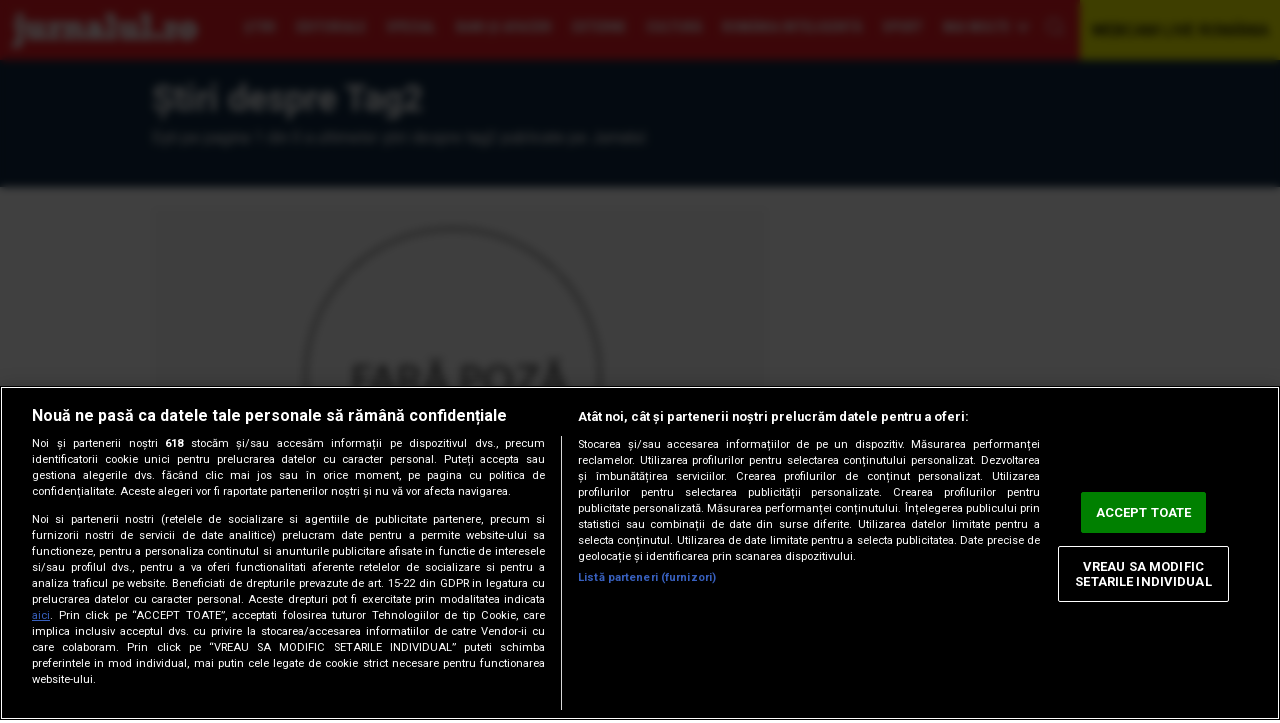

--- FILE ---
content_type: text/javascript;charset=utf-8
request_url: https://id.cxense.com/public/user/id?json=%7B%22identities%22%3A%5B%7B%22type%22%3A%22ckp%22%2C%22id%22%3A%22mknikqfskrmhnrbl%22%7D%2C%7B%22type%22%3A%22lst%22%2C%22id%22%3A%221h08c7819xftx30ubopos30w3v%22%7D%2C%7B%22type%22%3A%22cst%22%2C%22id%22%3A%221h08c7819xftx30ubopos30w3v%22%7D%5D%7D&callback=cXJsonpCB2
body_size: 206
content:
/**/
cXJsonpCB2({"httpStatus":200,"response":{"userId":"cx:onyame1v0i4p1ngx9064lb4z2:195j4wgadtu1y","newUser":false}})

--- FILE ---
content_type: text/javascript;charset=utf-8
request_url: https://p1cluster.cxense.com/p1.js
body_size: 100
content:
cX.library.onP1('1h08c7819xftx30ubopos30w3v');
